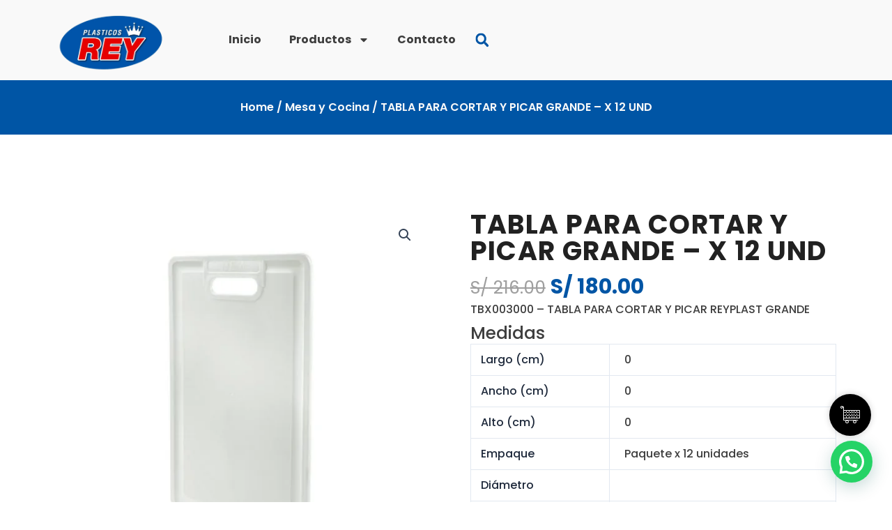

--- FILE ---
content_type: text/css; charset=UTF-8
request_url: https://plasticosrey.com/wp-content/uploads/elementor/css/post-4546.css?ver=1732029635
body_size: 1304
content:
.elementor-4546 .elementor-element.elementor-element-57de8f5{--display:flex;--flex-direction:row;--container-widget-width:calc( ( 1 - var( --container-widget-flex-grow ) ) * 100% );--container-widget-height:100%;--container-widget-flex-grow:1;--container-widget-align-self:stretch;--flex-wrap-mobile:wrap;--justify-content:space-between;--align-items:center;--gap:20px 20px;--row-gap:20px;--column-gap:20px;--padding-top:0rem;--padding-bottom:0rem;--padding-left:0rem;--padding-right:0rem;}.elementor-4546 .elementor-element.elementor-element-57de8f5:not(.elementor-motion-effects-element-type-background), .elementor-4546 .elementor-element.elementor-element-57de8f5 > .elementor-motion-effects-container > .elementor-motion-effects-layer{background-color:var( --e-global-color-88ec966 );}.elementor-4546 .elementor-element.elementor-element-0a0aaaf{--display:flex;--flex-direction:column;--container-widget-width:100%;--container-widget-height:initial;--container-widget-flex-grow:0;--container-widget-align-self:initial;--flex-wrap-mobile:wrap;}.elementor-4546 .elementor-element.elementor-element-f7a70de{width:var( --container-widget-width, 10rem );max-width:10rem;--container-widget-width:10rem;--container-widget-flex-grow:0;}.elementor-4546 .elementor-element.elementor-element-c721133{--display:flex;--flex-direction:row;--container-widget-width:initial;--container-widget-height:100%;--container-widget-flex-grow:1;--container-widget-align-self:stretch;--flex-wrap-mobile:wrap;--justify-content:flex-end;}.elementor-4546 .elementor-element.elementor-element-c721133.e-con{--flex-grow:1;--flex-shrink:0;}.elementor-4546 .elementor-element.elementor-element-da38a76{width:auto;max-width:auto;}.elementor-4546 .elementor-element.elementor-element-da38a76.elementor-element{--align-self:center;}.elementor-4546 .elementor-element.elementor-element-da38a76 .elementor-menu-toggle{margin:0 auto;background-color:var( --e-global-color-88ec966 );}.elementor-4546 .elementor-element.elementor-element-da38a76 .elementor-nav-menu .elementor-item{font-family:var( --e-global-typography-63dc42a-font-family ), Sans-serif;font-size:var( --e-global-typography-63dc42a-font-size );font-weight:var( --e-global-typography-63dc42a-font-weight );font-style:var( --e-global-typography-63dc42a-font-style );}.elementor-4546 .elementor-element.elementor-element-da38a76 .elementor-nav-menu--main .elementor-item{color:var( --e-global-color-text );fill:var( --e-global-color-text );}.elementor-4546 .elementor-element.elementor-element-da38a76 .elementor-nav-menu--main .elementor-item:hover,
					.elementor-4546 .elementor-element.elementor-element-da38a76 .elementor-nav-menu--main .elementor-item.elementor-item-active,
					.elementor-4546 .elementor-element.elementor-element-da38a76 .elementor-nav-menu--main .elementor-item.highlighted,
					.elementor-4546 .elementor-element.elementor-element-da38a76 .elementor-nav-menu--main .elementor-item:focus{color:var( --e-global-color-accent );fill:var( --e-global-color-accent );}.elementor-4546 .elementor-element.elementor-element-da38a76 .elementor-nav-menu--main .elementor-item.elementor-item-active{color:var( --e-global-color-accent );}.elementor-4546 .elementor-element.elementor-element-da38a76 .elementor-nav-menu--dropdown a:hover,
					.elementor-4546 .elementor-element.elementor-element-da38a76 .elementor-nav-menu--dropdown a:focus,
					.elementor-4546 .elementor-element.elementor-element-da38a76 .elementor-nav-menu--dropdown a.elementor-item-active,
					.elementor-4546 .elementor-element.elementor-element-da38a76 .elementor-nav-menu--dropdown a.highlighted,
					.elementor-4546 .elementor-element.elementor-element-da38a76 .elementor-menu-toggle:hover,
					.elementor-4546 .elementor-element.elementor-element-da38a76 .elementor-menu-toggle:focus{color:var( --e-global-color-88ec966 );}.elementor-4546 .elementor-element.elementor-element-da38a76 .elementor-nav-menu--dropdown a:hover,
					.elementor-4546 .elementor-element.elementor-element-da38a76 .elementor-nav-menu--dropdown a:focus,
					.elementor-4546 .elementor-element.elementor-element-da38a76 .elementor-nav-menu--dropdown a.elementor-item-active,
					.elementor-4546 .elementor-element.elementor-element-da38a76 .elementor-nav-menu--dropdown a.highlighted{background-color:var( --e-global-color-accent );}.elementor-4546 .elementor-element.elementor-element-da38a76 .elementor-nav-menu--dropdown .elementor-item, .elementor-4546 .elementor-element.elementor-element-da38a76 .elementor-nav-menu--dropdown  .elementor-sub-item{font-family:var( --e-global-typography-63dc42a-font-family ), Sans-serif;font-size:var( --e-global-typography-63dc42a-font-size );font-weight:var( --e-global-typography-63dc42a-font-weight );font-style:var( --e-global-typography-63dc42a-font-style );}.elementor-4546 .elementor-element.elementor-element-da38a76 .elementor-nav-menu--dropdown a{padding-left:15px;padding-right:15px;padding-top:15px;padding-bottom:15px;}.elementor-4546 .elementor-element.elementor-element-da38a76 .elementor-nav-menu--dropdown li:not(:last-child){border-style:solid;border-color:var( --e-global-color-text );border-bottom-width:1px;}.elementor-4546 .elementor-element.elementor-element-da38a76 div.elementor-menu-toggle{color:var( --e-global-color-accent );}.elementor-4546 .elementor-element.elementor-element-da38a76 div.elementor-menu-toggle svg{fill:var( --e-global-color-accent );}.elementor-4546 .elementor-element.elementor-element-da38a76 div.elementor-menu-toggle:hover, .elementor-4546 .elementor-element.elementor-element-da38a76 div.elementor-menu-toggle:focus{color:var( --e-global-color-88ec966 );}.elementor-4546 .elementor-element.elementor-element-da38a76 div.elementor-menu-toggle:hover svg, .elementor-4546 .elementor-element.elementor-element-da38a76 div.elementor-menu-toggle:focus svg{fill:var( --e-global-color-88ec966 );}.elementor-4546 .elementor-element.elementor-element-da38a76 .elementor-menu-toggle:hover, .elementor-4546 .elementor-element.elementor-element-da38a76 .elementor-menu-toggle:focus{background-color:var( --e-global-color-accent );}.elementor-4546 .elementor-element.elementor-element-3615263.elementor-element{--align-self:center;}.elementor-4546 .elementor-element.elementor-element-3615263 .elementor-search-form{text-align:center;}.elementor-4546 .elementor-element.elementor-element-3615263 .elementor-search-form__toggle{--e-search-form-toggle-size:35px;--e-search-form-toggle-color:var( --e-global-color-accent );--e-search-form-toggle-background-color:var( --e-global-color-0785b27 );}.elementor-4546 .elementor-element.elementor-element-3615263.elementor-search-form--skin-full_screen .elementor-search-form__container{background-color:var( --e-global-color-cecf5f4 );}.elementor-4546 .elementor-element.elementor-element-3615263 .elementor-search-form__input,
					.elementor-4546 .elementor-element.elementor-element-3615263 .elementor-search-form__icon,
					.elementor-4546 .elementor-element.elementor-element-3615263 .elementor-lightbox .dialog-lightbox-close-button,
					.elementor-4546 .elementor-element.elementor-element-3615263 .elementor-lightbox .dialog-lightbox-close-button:hover,
					.elementor-4546 .elementor-element.elementor-element-3615263.elementor-search-form--skin-full_screen input[type="search"].elementor-search-form__input{color:var( --e-global-color-accent );fill:var( --e-global-color-accent );}.elementor-4546 .elementor-element.elementor-element-3615263:not(.elementor-search-form--skin-full_screen) .elementor-search-form__container{border-color:var( --e-global-color-accent );border-width:1px 1px 1px 1px;border-radius:37px;}.elementor-4546 .elementor-element.elementor-element-3615263.elementor-search-form--skin-full_screen input[type="search"].elementor-search-form__input{border-color:var( --e-global-color-accent );border-width:1px 1px 1px 1px;border-radius:37px;}.elementor-4546 .elementor-element.elementor-element-3615263:not(.elementor-search-form--skin-full_screen) .elementor-search-form--focus .elementor-search-form__input,
					.elementor-4546 .elementor-element.elementor-element-3615263 .elementor-search-form--focus .elementor-search-form__icon,
					.elementor-4546 .elementor-element.elementor-element-3615263 .elementor-lightbox .dialog-lightbox-close-button:hover,
					.elementor-4546 .elementor-element.elementor-element-3615263.elementor-search-form--skin-full_screen input[type="search"].elementor-search-form__input:focus{color:var( --e-global-color-accent );fill:var( --e-global-color-accent );}.elementor-4546 .elementor-element.elementor-element-3615263:not(.elementor-search-form--skin-full_screen) .elementor-search-form--focus .elementor-search-form__container{border-color:var( --e-global-color-primary );}.elementor-4546 .elementor-element.elementor-element-3615263.elementor-search-form--skin-full_screen input[type="search"].elementor-search-form__input:focus{border-color:var( --e-global-color-primary );}.elementor-4546 .elementor-element.elementor-element-b07fb40{--divider-style:solid;--subtotal-divider-style:solid;--elementor-remove-from-cart-button:none;--remove-from-cart-button:block;--toggle-button-text-color:var( --e-global-color-accent );--toggle-button-icon-color:var( --e-global-color-accent );--toggle-button-border-color:var( --e-global-color-accent );--toggle-button-hover-text-color:var( --e-global-color-88ec966 );--toggle-button-icon-hover-color:var( --e-global-color-88ec966 );--toggle-button-hover-background-color:var( --e-global-color-accent );--toggle-button-hover-border-color:var( --e-global-color-accent );--toggle-button-border-radius:37px;--toggle-icon-size:25px;--items-indicator-text-color:var( --e-global-color-88ec966 );--cart-border-style:none;--product-price-color:var( --e-global-color-primary );--cart-footer-layout:1fr 1fr;--products-max-height-sidecart:calc(100vh - 240px);--products-max-height-minicart:calc(100vh - 385px);--view-cart-button-text-color:var( --e-global-color-accent );--view-cart-button-background-color:var( --e-global-color-88ec966 );--view-cart-button-hover-background-color:var( --e-global-color-accent );--checkout-button-background-color:var( --e-global-color-accent );--checkout-button-hover-background-color:var( --e-global-color-primary );}.elementor-4546 .elementor-element.elementor-element-b07fb40 .elementor-menu-cart__toggle .elementor-button{font-family:var( --e-global-typography-63dc42a-font-family ), Sans-serif;font-size:var( --e-global-typography-63dc42a-font-size );font-weight:var( --e-global-typography-63dc42a-font-weight );font-style:var( --e-global-typography-63dc42a-font-style );}.elementor-4546 .elementor-element.elementor-element-b07fb40 .elementor-menu-cart__subtotal{font-family:var( --e-global-typography-86f8f2a-font-family ), Sans-serif;font-size:var( --e-global-typography-86f8f2a-font-size );font-weight:var( --e-global-typography-86f8f2a-font-weight );}.elementor-4546 .elementor-element.elementor-element-b07fb40 .widget_shopping_cart_content{--subtotal-divider-left-width:0;--subtotal-divider-right-width:0;}.elementor-4546 .elementor-element.elementor-element-b07fb40 .elementor-menu-cart__product-name a{font-family:var( --e-global-typography-3730a21-font-family ), Sans-serif;font-size:var( --e-global-typography-3730a21-font-size );font-weight:var( --e-global-typography-3730a21-font-weight );line-height:var( --e-global-typography-3730a21-line-height );color:var( --e-global-color-accent );}.elementor-4546 .elementor-element.elementor-element-b07fb40 .elementor-menu-cart__product-price{font-family:var( --e-global-typography-63dc42a-font-family ), Sans-serif;font-size:var( --e-global-typography-63dc42a-font-size );font-weight:var( --e-global-typography-63dc42a-font-weight );font-style:var( --e-global-typography-63dc42a-font-style );}.elementor-4546 .elementor-element.elementor-element-b07fb40 .elementor-button--view-cart{border-style:solid;border-width:1px 1px 1px 1px;}.elementor-4546 .elementor-element.elementor-element-b07fb40 .elementor-menu-cart__footer-buttons a.elementor-button--view-cart{border-radius:21px 21px 21px 21px;}.elementor-4546 .elementor-element.elementor-element-b07fb40 .elementor-menu-cart__footer-buttons a.elementor-button--checkout{border-radius:21px 21px 21px 21px;}.elementor-theme-builder-content-area{height:400px;}.elementor-location-header:before, .elementor-location-footer:before{content:"";display:table;clear:both;}@media(max-width:1024px){.elementor-4546 .elementor-element.elementor-element-c721133{--align-items:center;--container-widget-width:calc( ( 1 - var( --container-widget-flex-grow ) ) * 100% );}.elementor-4546 .elementor-element.elementor-element-da38a76.elementor-element{--order:99999 /* order end hack */;}.elementor-4546 .elementor-element.elementor-element-da38a76 .elementor-nav-menu .elementor-item{font-size:var( --e-global-typography-63dc42a-font-size );}.elementor-4546 .elementor-element.elementor-element-da38a76 .elementor-nav-menu--dropdown .elementor-item, .elementor-4546 .elementor-element.elementor-element-da38a76 .elementor-nav-menu--dropdown  .elementor-sub-item{font-size:var( --e-global-typography-63dc42a-font-size );}.elementor-4546 .elementor-element.elementor-element-b07fb40.elementor-element{--order:-99999 /* order start hack */;}.elementor-4546 .elementor-element.elementor-element-b07fb40 .elementor-menu-cart__toggle .elementor-button{font-size:var( --e-global-typography-63dc42a-font-size );}.elementor-4546 .elementor-element.elementor-element-b07fb40 .elementor-menu-cart__subtotal{font-size:var( --e-global-typography-86f8f2a-font-size );}.elementor-4546 .elementor-element.elementor-element-b07fb40 .elementor-menu-cart__product-name a{font-size:var( --e-global-typography-3730a21-font-size );line-height:var( --e-global-typography-3730a21-line-height );}.elementor-4546 .elementor-element.elementor-element-b07fb40 .elementor-menu-cart__product-price{font-size:var( --e-global-typography-63dc42a-font-size );}}@media(max-width:767px){.elementor-4546 .elementor-element.elementor-element-57de8f5{--align-items:center;--container-widget-width:calc( ( 1 - var( --container-widget-flex-grow ) ) * 100% );--gap:0px 0px;--row-gap:0px;--column-gap:0px;}.elementor-4546 .elementor-element.elementor-element-0a0aaaf{--width:30%;}.elementor-4546 .elementor-element.elementor-element-f7a70de{--container-widget-width:120px;--container-widget-flex-grow:0;width:var( --container-widget-width, 120px );max-width:120px;}.elementor-4546 .elementor-element.elementor-element-f7a70de.elementor-element{--order:-99999 /* order start hack */;}.elementor-4546 .elementor-element.elementor-element-f7a70de img{width:100%;}.elementor-4546 .elementor-element.elementor-element-c721133{--width:60%;--gap:10px 10px;--row-gap:10px;--column-gap:10px;--flex-wrap:wrap;}.elementor-4546 .elementor-element.elementor-element-da38a76{width:var( --container-widget-width, 15% );max-width:15%;--container-widget-width:15%;--container-widget-flex-grow:0;}.elementor-4546 .elementor-element.elementor-element-da38a76 > .elementor-widget-container{margin:0px 0px 0px 0px;padding:0rem 0rem 0rem 0rem;}.elementor-4546 .elementor-element.elementor-element-da38a76.elementor-element{--order:99999 /* order end hack */;}.elementor-4546 .elementor-element.elementor-element-da38a76 .elementor-nav-menu .elementor-item{font-size:var( --e-global-typography-63dc42a-font-size );}.elementor-4546 .elementor-element.elementor-element-da38a76 .elementor-nav-menu--dropdown .elementor-item, .elementor-4546 .elementor-element.elementor-element-da38a76 .elementor-nav-menu--dropdown  .elementor-sub-item{font-size:var( --e-global-typography-63dc42a-font-size );}.elementor-4546 .elementor-element.elementor-element-da38a76 .elementor-nav-menu--dropdown a{padding-top:20px;padding-bottom:20px;}.elementor-4546 .elementor-element.elementor-element-da38a76 .elementor-nav-menu--main > .elementor-nav-menu > li > .elementor-nav-menu--dropdown, .elementor-4546 .elementor-element.elementor-element-da38a76 .elementor-nav-menu__container.elementor-nav-menu--dropdown{margin-top:20px !important;}.elementor-4546 .elementor-element.elementor-element-3615263{width:var( --container-widget-width, 20% );max-width:20%;--container-widget-width:20%;--container-widget-flex-grow:0;}.elementor-4546 .elementor-element.elementor-element-3615263 > .elementor-widget-container{margin:0px 0px 0px 0px;padding:0px 0px 0px 15px;}.elementor-4546 .elementor-element.elementor-element-b07fb40{width:var( --container-widget-width, 55% );max-width:55%;--container-widget-width:55%;--container-widget-flex-grow:0;--main-alignment:right;}.elementor-4546 .elementor-element.elementor-element-b07fb40 > .elementor-widget-container{margin:0px 0px 0px 0px;padding:0px 0px 0px 0px;}.elementor-4546 .elementor-element.elementor-element-b07fb40 .elementor-menu-cart__toggle .elementor-button{font-size:var( --e-global-typography-63dc42a-font-size );}.elementor-4546 .elementor-element.elementor-element-b07fb40 .elementor-menu-cart__subtotal{font-size:var( --e-global-typography-86f8f2a-font-size );}.elementor-4546 .elementor-element.elementor-element-b07fb40 .elementor-menu-cart__product-name a{font-size:var( --e-global-typography-3730a21-font-size );line-height:var( --e-global-typography-3730a21-line-height );}.elementor-4546 .elementor-element.elementor-element-b07fb40 .elementor-menu-cart__product-price{font-size:var( --e-global-typography-63dc42a-font-size );}}@media(min-width:768px){.elementor-4546 .elementor-element.elementor-element-0a0aaaf{--width:20%;}.elementor-4546 .elementor-element.elementor-element-c721133{--width:70%;}}/* Start custom CSS for woocommerce-menu-cart, class: .elementor-element-b07fb40 */.wp-block-button .wp-block-button__link, .elementor-button-wrapper .elementor-button, .elementor-button-wrapper .elementor-button:visited {
    color: #0055A5;
}/* End custom CSS */

--- FILE ---
content_type: text/css; charset=UTF-8
request_url: https://plasticosrey.com/wp-content/uploads/elementor/css/post-4665.css?ver=1732029634
body_size: 1902
content:
.elementor-4665 .elementor-element.elementor-element-d97c70a{--display:flex;--flex-direction:row;--container-widget-width:calc( ( 1 - var( --container-widget-flex-grow ) ) * 100% );--container-widget-height:100%;--container-widget-flex-grow:1;--container-widget-align-self:stretch;--flex-wrap-mobile:wrap;--justify-content:center;--align-items:center;--gap:0px 0px;--row-gap:0px;--column-gap:0px;--overlay-opacity:0.11;--margin-top:0px;--margin-bottom:0px;--margin-left:0px;--margin-right:0px;--padding-top:0px;--padding-bottom:0px;--padding-left:0px;--padding-right:0px;}.elementor-4665 .elementor-element.elementor-element-d97c70a:not(.elementor-motion-effects-element-type-background), .elementor-4665 .elementor-element.elementor-element-d97c70a > .elementor-motion-effects-container > .elementor-motion-effects-layer{background-color:var( --e-global-color-accent );}.elementor-4665 .elementor-element.elementor-element-d97c70a::before, .elementor-4665 .elementor-element.elementor-element-d97c70a > .elementor-background-video-container::before, .elementor-4665 .elementor-element.elementor-element-d97c70a > .e-con-inner > .elementor-background-video-container::before, .elementor-4665 .elementor-element.elementor-element-d97c70a > .elementor-background-slideshow::before, .elementor-4665 .elementor-element.elementor-element-d97c70a > .e-con-inner > .elementor-background-slideshow::before, .elementor-4665 .elementor-element.elementor-element-d97c70a > .elementor-motion-effects-container > .elementor-motion-effects-layer::before{background-image:url("https://www.plasticosrey.com/wp-content/uploads/2023/05/bg.png");--background-overlay:'';background-position:center center;background-size:cover;}.elementor-4665 .elementor-element.elementor-element-6e5b872{--display:flex;}.elementor-4665 .elementor-element.elementor-element-8ad70bb > .elementor-widget-container{padding:01rem 0rem 0rem 0rem;}.elementor-4665 .elementor-element.elementor-element-8ad70bb.elementor-element{--align-self:center;}.elementor-4665 .elementor-element.elementor-element-8ad70bb .woocommerce-breadcrumb{color:var( --e-global-color-88ec966 );font-family:var( --e-global-typography-86f8f2a-font-family ), Sans-serif;font-size:var( --e-global-typography-86f8f2a-font-size );font-weight:var( --e-global-typography-86f8f2a-font-weight );text-align:center;}.elementor-4665 .elementor-element.elementor-element-8ad70bb .woocommerce-breadcrumb > a{color:var( --e-global-color-88ec966 );}.elementor-4665 .elementor-element.elementor-element-37ba5c8{--display:flex;--flex-direction:row;--container-widget-width:calc( ( 1 - var( --container-widget-flex-grow ) ) * 100% );--container-widget-height:100%;--container-widget-flex-grow:1;--container-widget-align-self:stretch;--flex-wrap-mobile:wrap;--align-items:stretch;--gap:10px 10px;--row-gap:10px;--column-gap:10px;--padding-top:100px;--padding-bottom:100px;--padding-left:0px;--padding-right:0px;}.elementor-4665 .elementor-element.elementor-element-de9fac6{--display:flex;--padding-top:10px;--padding-bottom:10px;--padding-left:10px;--padding-right:20px;}.elementor-4665 .elementor-element.elementor-element-cec5724{z-index:0;}.woocommerce .elementor-4665 .elementor-element.elementor-element-cec5724 .flex-viewport:not(:last-child){margin-bottom:15px;}.woocommerce .elementor-4665 .elementor-element.elementor-element-cec5724 .flex-control-thumbs li{padding-right:calc(15px / 2);padding-left:calc(15px / 2);padding-bottom:15px;}.woocommerce .elementor-4665 .elementor-element.elementor-element-cec5724 .flex-control-thumbs{margin-right:calc(-15px / 2);margin-left:calc(-15px / 2);}.elementor-4665 .elementor-element.elementor-element-0e91723{--display:flex;--padding-top:10px;--padding-bottom:10px;--padding-left:40px;--padding-right:10px;}.elementor-4665 .elementor-element.elementor-element-b0cd4ae .elementor-heading-title{font-family:var( --e-global-typography-a587588-font-family ), Sans-serif;font-size:var( --e-global-typography-a587588-font-size );font-weight:var( --e-global-typography-a587588-font-weight );text-transform:var( --e-global-typography-a587588-text-transform );line-height:var( --e-global-typography-a587588-line-height );letter-spacing:var( --e-global-typography-a587588-letter-spacing );color:var( --e-global-color-d99e082 );}.woocommerce .elementor-4665 .elementor-element.elementor-element-7389f79 .price{color:var( --e-global-color-text );font-family:var( --e-global-typography-2bb673e-font-family ), Sans-serif;font-size:var( --e-global-typography-2bb673e-font-size );font-weight:var( --e-global-typography-2bb673e-font-weight );}.woocommerce .elementor-4665 .elementor-element.elementor-element-7389f79 .price ins{color:var( --e-global-color-accent );font-family:var( --e-global-typography-b732819-font-family ), Sans-serif;font-size:var( --e-global-typography-b732819-font-size );font-weight:var( --e-global-typography-b732819-font-weight );text-transform:var( --e-global-typography-b732819-text-transform );}.elementor-4665 .elementor-element.elementor-element-25a6a9c > .elementor-widget-container{margin:0px 0px -20px 0px;padding:0px 0px 0px 0px;}.elementor-4665 .elementor-element.elementor-element-25a6a9c.elementor-element{--align-self:flex-start;}.woocommerce .elementor-4665 .elementor-element.elementor-element-25a6a9c .woocommerce-product-details__short-description{color:var( --e-global-color-ff543a2 );font-family:var( --e-global-typography-text-font-family ), Sans-serif;font-size:var( --e-global-typography-text-font-size );font-weight:var( --e-global-typography-text-font-weight );}.elementor-4665 .elementor-element.elementor-element-aa0f433 .elementor-heading-title{font-family:var( --e-global-typography-2bb673e-font-family ), Sans-serif;font-size:var( --e-global-typography-2bb673e-font-size );font-weight:var( --e-global-typography-2bb673e-font-weight );}.elementor-4665 .elementor-element.elementor-element-d0eb08c{width:var( --container-widget-width, 100% );max-width:100%;--container-widget-width:100%;--container-widget-flex-grow:0;}.woocommerce .elementor-4665 .elementor-element.elementor-element-d0eb08c .woocommerce-tabs ul.wc-tabs li a{color:var( --e-global-color-ff543a2 );font-family:var( --e-global-typography-text-font-family ), Sans-serif;font-size:var( --e-global-typography-text-font-size );font-weight:var( --e-global-typography-text-font-weight );}.woocommerce .elementor-4665 .elementor-element.elementor-element-d0eb08c .woocommerce-tabs ul.wc-tabs li{background-color:var( --e-global-color-astglobalcolor5 );border-color:#EAEAEA;}.woocommerce .elementor-4665 .elementor-element.elementor-element-d0eb08c .woocommerce-tabs .woocommerce-Tabs-panel{border-color:#02010100;font-family:var( --e-global-typography-text-font-family ), Sans-serif;font-size:var( --e-global-typography-text-font-size );font-weight:var( --e-global-typography-text-font-weight );}.woocommerce .elementor-4665 .elementor-element.elementor-element-d0eb08c .woocommerce-tabs ul.wc-tabs li.active a{color:var( --e-global-color-d99e082 );}.woocommerce .elementor-4665 .elementor-element.elementor-element-d0eb08c .woocommerce-tabs .woocommerce-Tabs-panel, .woocommerce .elementor-4665 .elementor-element.elementor-element-d0eb08c .woocommerce-tabs ul.wc-tabs li.active{background-color:var( --e-global-color-88ec966 );}.woocommerce .elementor-4665 .elementor-element.elementor-element-d0eb08c .woocommerce-tabs ul.wc-tabs li.active{border-bottom-color:var( --e-global-color-88ec966 );border-color:#02010100 #02010100 var( --e-global-color-88ec966 ) #02010100;}.woocommerce .elementor-4665 .elementor-element.elementor-element-d0eb08c .woocommerce-tabs ul.wc-tabs li:not(.active){border-bottom-color:#02010100;}.woocommerce .elementor-4665 .elementor-element.elementor-element-d0eb08c .woocommerce-Tabs-panel{color:var( --e-global-color-ff543a2 );}.woocommerce .elementor-4665 .elementor-element.elementor-element-d0eb08c .woocommerce-Tabs-panel h2{color:var( --e-global-color-primary );}.woocommerce .elementor-4665 .elementor-element.elementor-element-d0eb08c .woocommerce-tabs .woocommerce-Tabs-panel h2{font-family:var( --e-global-typography-3730a21-font-family ), Sans-serif;font-size:var( --e-global-typography-3730a21-font-size );font-weight:var( --e-global-typography-3730a21-font-weight );line-height:var( --e-global-typography-3730a21-line-height );}.elementor-4665 .elementor-element.elementor-element-63ce290 > .elementor-widget-container{margin:0px 0px 20px 0px;}.elementor-4665 .elementor-element.elementor-element-63ce290:not(.elementor-woo-meta--view-inline) .product_meta .detail-container:not(:last-child){padding-bottom:calc(10px/2);}.elementor-4665 .elementor-element.elementor-element-63ce290:not(.elementor-woo-meta--view-inline) .product_meta .detail-container:not(:first-child){margin-top:calc(10px/2);}.elementor-4665 .elementor-element.elementor-element-63ce290.elementor-woo-meta--view-inline .product_meta .detail-container{margin-right:calc(10px/2);margin-left:calc(10px/2);}.elementor-4665 .elementor-element.elementor-element-63ce290.elementor-woo-meta--view-inline .product_meta{margin-right:calc(-10px/2);margin-left:calc(-10px/2);}body:not(.rtl) .elementor-4665 .elementor-element.elementor-element-63ce290.elementor-woo-meta--view-inline .detail-container:after{right:calc( (-10px/2) + (-1px/2) );}body:not.rtl .elementor-4665 .elementor-element.elementor-element-63ce290.elementor-woo-meta--view-inline .detail-container:after{left:calc( (-10px/2) - (1px/2) );}.elementor-4665 .elementor-element.elementor-element-63ce290 .product_meta .detail-container:not(:last-child):after{content:"";border-color:#ddd;}.elementor-4665 .elementor-element.elementor-element-63ce290:not(.elementor-woo-meta--view-inline) .product_meta .detail-container:not(:last-child):after{border-top-style:solid;border-top-width:1px;margin-bottom:calc(-1px/2);}.elementor-4665 .elementor-element.elementor-element-63ce290.elementor-woo-meta--view-inline .product_meta .detail-container:not(:last-child):after{border-left-style:solid;border-left-width:1px;}.elementor-4665 .elementor-element.elementor-element-63ce290{font-family:var( --e-global-typography-3730a21-font-family ), Sans-serif;font-size:var( --e-global-typography-3730a21-font-size );font-weight:var( --e-global-typography-3730a21-font-weight );line-height:var( --e-global-typography-3730a21-line-height );color:var( --e-global-color-d99e082 );}.elementor-4665 .elementor-element.elementor-element-63ce290 a{font-family:var( --e-global-typography-3730a21-font-family ), Sans-serif;font-size:var( --e-global-typography-3730a21-font-size );font-weight:var( --e-global-typography-3730a21-font-weight );line-height:var( --e-global-typography-3730a21-line-height );color:var( --e-global-color-accent );}.elementor-4665 .elementor-element.elementor-element-366ea6d > .elementor-widget-container{margin:0px 0px 10px 0px;}.elementor-4665 .elementor-element.elementor-element-366ea6d .cart button, .elementor-4665 .elementor-element.elementor-element-366ea6d .cart .button{font-family:"Lato", Sans-serif;font-size:14px;font-weight:500;text-transform:uppercase;letter-spacing:1.4px;border-style:solid;border-width:1px 1px 1px 1px;border-radius:50px 50px 50px 50px;padding:20px 28px 20px 28px;color:#FFFFFF;background-color:var( --e-global-color-accent );border-color:#29292900;transition:all 0.2s;}.elementor-4665 .elementor-element.elementor-element-366ea6d .cart button:hover, .elementor-4665 .elementor-element.elementor-element-366ea6d .cart .button:hover{color:var( --e-global-color-accent );background-color:#FFFFFF00;border-color:var( --e-global-color-accent );}.elementor-4665 .elementor-element.elementor-element-366ea6d .added_to_cart{font-family:var( --e-global-typography-b732819-font-family ), Sans-serif;font-size:var( --e-global-typography-b732819-font-size );font-weight:var( --e-global-typography-b732819-font-weight );text-transform:var( --e-global-typography-b732819-text-transform );}.elementor-4665 .elementor-element.elementor-element-366ea6d{--button-spacing:10px;}.elementor-4665 .elementor-element.elementor-element-366ea6d .quantity .qty{font-family:var( --e-global-typography-86f8f2a-font-family ), Sans-serif;font-size:var( --e-global-typography-86f8f2a-font-size );font-weight:var( --e-global-typography-86f8f2a-font-weight );border-style:solid;border-width:1px 1px 1px 1px;padding:15px 10px 15px 10px;color:var( --e-global-color-accent );border-color:var( --e-global-color-accent );transition:all 0.2s;}.elementor-4665 .elementor-element.elementor-element-fe244c9{--display:flex;--flex-direction:row;--container-widget-width:calc( ( 1 - var( --container-widget-flex-grow ) ) * 100% );--container-widget-height:100%;--container-widget-flex-grow:1;--container-widget-align-self:stretch;--flex-wrap-mobile:wrap;--align-items:stretch;--gap:10px 10px;--row-gap:10px;--column-gap:10px;--padding-top:0px;--padding-bottom:120px;--padding-left:0px;--padding-right:0px;}.elementor-4665 .elementor-element.elementor-element-8ac6bd0{--display:flex;--padding-top:0px;--padding-bottom:0px;--padding-left:0px;--padding-right:0px;}.elementor-4665 .elementor-element.elementor-element-18e08cd.elementor-wc-products ul.products li.product{text-align:center;--button-align-display:flex;--button-align-direction:column;--button-align-justify:space-between;border-style:solid;border-width:1px 1px 1px 1px;padding:011px 011px 011px 011px;border-color:var( --e-global-color-8b6cd10 );}.elementor-4665 .elementor-element.elementor-element-18e08cd{z-index:0;}.elementor-4665 .elementor-element.elementor-element-18e08cd.elementor-wc-products  ul.products{grid-column-gap:16px;grid-row-gap:16px;}.elementor-4665 .elementor-element.elementor-element-18e08cd.elementor-wc-products .attachment-woocommerce_thumbnail{border-style:none;border-radius:0px 0px 0px 0px;margin-bottom:21px;}.elementor-4665 .elementor-element.elementor-element-18e08cd.elementor-wc-products ul.products li.product .woocommerce-loop-product__title{color:var( --e-global-color-primary );}.elementor-4665 .elementor-element.elementor-element-18e08cd.elementor-wc-products ul.products li.product .woocommerce-loop-category__title{color:var( --e-global-color-primary );}.elementor-4665 .elementor-element.elementor-element-18e08cd.elementor-wc-products ul.products li.product .woocommerce-loop-product__title, .elementor-4665 .elementor-element.elementor-element-18e08cd.elementor-wc-products ul.products li.product .woocommerce-loop-category__title{font-family:var( --e-global-typography-3730a21-font-family ), Sans-serif;font-size:var( --e-global-typography-3730a21-font-size );font-weight:var( --e-global-typography-3730a21-font-weight );line-height:var( --e-global-typography-3730a21-line-height );}.woocommerce .elementor-4665 .elementor-element.elementor-element-18e08cd.elementor-wc-products .products > h2{color:var( --e-global-color-d99e082 );font-family:var( --e-global-typography-2bf51d6-font-family ), Sans-serif;font-size:var( --e-global-typography-2bf51d6-font-size );font-weight:var( --e-global-typography-2bf51d6-font-weight );line-height:var( --e-global-typography-2bf51d6-line-height );letter-spacing:var( --e-global-typography-2bf51d6-letter-spacing );text-align:center;margin-bottom:40px;}.elementor-4665 .elementor-element.elementor-element-18e08cd.elementor-wc-products ul.products li.product .star-rating{color:var( --e-global-color-accent );font-size:0em;}.elementor-4665 .elementor-element.elementor-element-18e08cd.elementor-wc-products ul.products li.product .star-rating::before{color:#CECECE;}.elementor-4665 .elementor-element.elementor-element-18e08cd.elementor-wc-products ul.products li.product .price{color:var( --e-global-color-accent );font-family:var( --e-global-typography-86f8f2a-font-family ), Sans-serif;font-size:var( --e-global-typography-86f8f2a-font-size );font-weight:var( --e-global-typography-86f8f2a-font-weight );}.elementor-4665 .elementor-element.elementor-element-18e08cd.elementor-wc-products ul.products li.product .price ins{color:var( --e-global-color-accent );}.elementor-4665 .elementor-element.elementor-element-18e08cd.elementor-wc-products ul.products li.product .price ins .amount{color:var( --e-global-color-accent );}.elementor-4665 .elementor-element.elementor-element-18e08cd.elementor-wc-products ul.products li.product .price del{color:var( --e-global-color-ff543a2 );}.elementor-4665 .elementor-element.elementor-element-18e08cd.elementor-wc-products ul.products li.product .price del .amount{color:var( --e-global-color-ff543a2 );}.elementor-4665 .elementor-element.elementor-element-18e08cd.elementor-wc-products ul.products li.product .price del {font-family:var( --e-global-typography-86f8f2a-font-family ), Sans-serif;font-size:var( --e-global-typography-86f8f2a-font-size );font-weight:var( --e-global-typography-86f8f2a-font-weight );}.elementor-4665 .elementor-element.elementor-element-18e08cd.elementor-wc-products ul.products li.product .button{color:var( --e-global-color-accent );background-color:#0035B900;border-color:var( --e-global-color-accent );font-family:var( --e-global-typography-b8ab981-font-family ), Sans-serif;font-size:var( --e-global-typography-b8ab981-font-size );font-weight:var( --e-global-typography-b8ab981-font-weight );text-transform:var( --e-global-typography-b8ab981-text-transform );line-height:var( --e-global-typography-b8ab981-line-height );letter-spacing:var( --e-global-typography-b8ab981-letter-spacing );border-style:solid;border-width:1px 1px 1px 1px;border-radius:21px 21px 21px 21px;padding:14px 14px 14px 14px;margin-top:1rem;}.elementor-4665 .elementor-element.elementor-element-18e08cd.elementor-wc-products ul.products li.product .button:hover{color:var( --e-global-color-88ec966 );background-color:var( --e-global-color-accent );border-color:var( --e-global-color-accent );}.elementor-4665 .elementor-element.elementor-element-18e08cd.elementor-wc-products .added_to_cart{color:var( --e-global-color-accent );font-family:var( --e-global-typography-b8ab981-font-family ), Sans-serif;font-size:var( --e-global-typography-b8ab981-font-size );font-weight:var( --e-global-typography-b8ab981-font-weight );text-transform:var( --e-global-typography-b8ab981-text-transform );line-height:var( --e-global-typography-b8ab981-line-height );letter-spacing:var( --e-global-typography-b8ab981-letter-spacing );}@media(max-width:1024px) and (min-width:768px){.elementor-4665 .elementor-element.elementor-element-de9fac6{--width:100%;}.elementor-4665 .elementor-element.elementor-element-0e91723{--width:100%;}}@media(max-width:1024px){.elementor-4665 .elementor-element.elementor-element-6e5b872{--margin-top:0px;--margin-bottom:0px;--margin-left:0px;--margin-right:0px;--padding-top:0px;--padding-bottom:0px;--padding-left:10px;--padding-right:10px;}.elementor-4665 .elementor-element.elementor-element-8ad70bb .woocommerce-breadcrumb{font-size:var( --e-global-typography-86f8f2a-font-size );}.elementor-4665 .elementor-element.elementor-element-37ba5c8{--padding-top:60px;--padding-bottom:60px;--padding-left:10px;--padding-right:10px;}.elementor-4665 .elementor-element.elementor-element-de9fac6{--margin-top:0px;--margin-bottom:0px;--margin-left:0px;--margin-right:0px;--padding-top:0px;--padding-bottom:0px;--padding-left:0px;--padding-right:0px;}.elementor-4665 .elementor-element.elementor-element-0e91723{--margin-top:0px;--margin-bottom:0px;--margin-left:0px;--margin-right:0px;--padding-top:0px;--padding-bottom:0px;--padding-left:0px;--padding-right:0px;}.elementor-4665 .elementor-element.elementor-element-b0cd4ae .elementor-heading-title{font-size:var( --e-global-typography-a587588-font-size );line-height:var( --e-global-typography-a587588-line-height );letter-spacing:var( --e-global-typography-a587588-letter-spacing );}.woocommerce .elementor-4665 .elementor-element.elementor-element-7389f79 .price{font-size:var( --e-global-typography-2bb673e-font-size );}.woocommerce .elementor-4665 .elementor-element.elementor-element-7389f79 .price ins{font-size:var( --e-global-typography-b732819-font-size );}.woocommerce .elementor-4665 .elementor-element.elementor-element-25a6a9c .woocommerce-product-details__short-description{font-size:var( --e-global-typography-text-font-size );}.elementor-4665 .elementor-element.elementor-element-aa0f433 .elementor-heading-title{font-size:var( --e-global-typography-2bb673e-font-size );}.woocommerce .elementor-4665 .elementor-element.elementor-element-d0eb08c .woocommerce-tabs ul.wc-tabs li a{font-size:var( --e-global-typography-text-font-size );}.woocommerce .elementor-4665 .elementor-element.elementor-element-d0eb08c .woocommerce-tabs .woocommerce-Tabs-panel{font-size:var( --e-global-typography-text-font-size );}.woocommerce .elementor-4665 .elementor-element.elementor-element-d0eb08c .woocommerce-tabs .woocommerce-Tabs-panel h2{font-size:var( --e-global-typography-3730a21-font-size );line-height:var( --e-global-typography-3730a21-line-height );}.elementor-4665 .elementor-element.elementor-element-63ce290{font-size:var( --e-global-typography-3730a21-font-size );line-height:var( --e-global-typography-3730a21-line-height );}.elementor-4665 .elementor-element.elementor-element-63ce290 a{font-size:var( --e-global-typography-3730a21-font-size );line-height:var( --e-global-typography-3730a21-line-height );}.elementor-4665 .elementor-element.elementor-element-366ea6d .cart button, .elementor-4665 .elementor-element.elementor-element-366ea6d .cart .button{font-size:12px;}.elementor-4665 .elementor-element.elementor-element-366ea6d .added_to_cart{font-size:var( --e-global-typography-b732819-font-size );}.elementor-4665 .elementor-element.elementor-element-366ea6d .quantity .qty{font-size:var( --e-global-typography-86f8f2a-font-size );}.elementor-4665 .elementor-element.elementor-element-fe244c9{--padding-top:80px;--padding-bottom:80px;--padding-left:10px;--padding-right:10px;}.elementor-4665 .elementor-element.elementor-element-18e08cd.elementor-wc-products  ul.products{grid-column-gap:20px;grid-row-gap:40px;}.elementor-4665 .elementor-element.elementor-element-18e08cd.elementor-wc-products ul.products li.product .woocommerce-loop-product__title, .elementor-4665 .elementor-element.elementor-element-18e08cd.elementor-wc-products ul.products li.product .woocommerce-loop-category__title{font-size:var( --e-global-typography-3730a21-font-size );line-height:var( --e-global-typography-3730a21-line-height );}.woocommerce .elementor-4665 .elementor-element.elementor-element-18e08cd.elementor-wc-products .products > h2{font-size:var( --e-global-typography-2bf51d6-font-size );line-height:var( --e-global-typography-2bf51d6-line-height );letter-spacing:var( --e-global-typography-2bf51d6-letter-spacing );}.elementor-4665 .elementor-element.elementor-element-18e08cd.elementor-wc-products ul.products li.product .price{font-size:var( --e-global-typography-86f8f2a-font-size );}.elementor-4665 .elementor-element.elementor-element-18e08cd.elementor-wc-products ul.products li.product .price del {font-size:var( --e-global-typography-86f8f2a-font-size );}.elementor-4665 .elementor-element.elementor-element-18e08cd.elementor-wc-products ul.products li.product .button{font-size:var( --e-global-typography-b8ab981-font-size );line-height:var( --e-global-typography-b8ab981-line-height );letter-spacing:var( --e-global-typography-b8ab981-letter-spacing );}.elementor-4665 .elementor-element.elementor-element-18e08cd.elementor-wc-products .added_to_cart{font-size:var( --e-global-typography-b8ab981-font-size );line-height:var( --e-global-typography-b8ab981-line-height );letter-spacing:var( --e-global-typography-b8ab981-letter-spacing );}}@media(max-width:767px){.elementor-4665 .elementor-element.elementor-element-6e5b872{--width:100%;}.elementor-4665 .elementor-element.elementor-element-8ad70bb .woocommerce-breadcrumb{font-size:var( --e-global-typography-86f8f2a-font-size );}.elementor-4665 .elementor-element.elementor-element-37ba5c8{--padding-top:40px;--padding-bottom:40px;--padding-left:10px;--padding-right:10px;}.elementor-4665 .elementor-element.elementor-element-de9fac6{--padding-top:10px;--padding-bottom:10px;--padding-left:10px;--padding-right:10px;}.elementor-4665 .elementor-element.elementor-element-0e91723{--margin-top:0px;--margin-bottom:0px;--margin-left:0px;--margin-right:0px;--padding-top:40px;--padding-bottom:0px;--padding-left:0px;--padding-right:0px;}.elementor-4665 .elementor-element.elementor-element-b0cd4ae .elementor-heading-title{font-size:var( --e-global-typography-a587588-font-size );line-height:var( --e-global-typography-a587588-line-height );letter-spacing:var( --e-global-typography-a587588-letter-spacing );}.woocommerce .elementor-4665 .elementor-element.elementor-element-7389f79 .price{font-size:var( --e-global-typography-2bb673e-font-size );}.woocommerce .elementor-4665 .elementor-element.elementor-element-7389f79 .price ins{font-size:var( --e-global-typography-b732819-font-size );}.woocommerce .elementor-4665 .elementor-element.elementor-element-25a6a9c .woocommerce-product-details__short-description{font-size:var( --e-global-typography-text-font-size );}.elementor-4665 .elementor-element.elementor-element-aa0f433 .elementor-heading-title{font-size:var( --e-global-typography-2bb673e-font-size );}.elementor-4665 .elementor-element.elementor-element-d0eb08c{width:100%;max-width:100%;}.woocommerce .elementor-4665 .elementor-element.elementor-element-d0eb08c .woocommerce-tabs ul.wc-tabs li a{font-size:var( --e-global-typography-text-font-size );}.woocommerce .elementor-4665 .elementor-element.elementor-element-d0eb08c .woocommerce-tabs .woocommerce-Tabs-panel{font-size:var( --e-global-typography-text-font-size );}.woocommerce .elementor-4665 .elementor-element.elementor-element-d0eb08c .woocommerce-tabs .woocommerce-Tabs-panel h2{font-size:var( --e-global-typography-3730a21-font-size );line-height:var( --e-global-typography-3730a21-line-height );}.elementor-4665 .elementor-element.elementor-element-63ce290{font-size:var( --e-global-typography-3730a21-font-size );line-height:var( --e-global-typography-3730a21-line-height );}.elementor-4665 .elementor-element.elementor-element-63ce290 a{font-size:var( --e-global-typography-3730a21-font-size );line-height:var( --e-global-typography-3730a21-line-height );}.elementor-4665 .elementor-element.elementor-element-366ea6d .added_to_cart{font-size:var( --e-global-typography-b732819-font-size );}.elementor-4665 .elementor-element.elementor-element-366ea6d .quantity .qty{font-size:var( --e-global-typography-86f8f2a-font-size );}.elementor-4665 .elementor-element.elementor-element-8ac6bd0{--padding-top:20px;--padding-bottom:40px;--padding-left:0px;--padding-right:0px;}.elementor-4665 .elementor-element.elementor-element-18e08cd.elementor-wc-products  ul.products{grid-column-gap:20px;grid-row-gap:40px;}.elementor-4665 .elementor-element.elementor-element-18e08cd.elementor-wc-products ul.products li.product .woocommerce-loop-product__title, .elementor-4665 .elementor-element.elementor-element-18e08cd.elementor-wc-products ul.products li.product .woocommerce-loop-category__title{font-size:var( --e-global-typography-3730a21-font-size );line-height:var( --e-global-typography-3730a21-line-height );}.woocommerce .elementor-4665 .elementor-element.elementor-element-18e08cd.elementor-wc-products .products > h2{font-size:var( --e-global-typography-2bf51d6-font-size );line-height:var( --e-global-typography-2bf51d6-line-height );letter-spacing:var( --e-global-typography-2bf51d6-letter-spacing );margin-bottom:20px;}.elementor-4665 .elementor-element.elementor-element-18e08cd.elementor-wc-products ul.products li.product .price{font-size:var( --e-global-typography-86f8f2a-font-size );}.elementor-4665 .elementor-element.elementor-element-18e08cd.elementor-wc-products ul.products li.product .price del {font-size:var( --e-global-typography-86f8f2a-font-size );}.elementor-4665 .elementor-element.elementor-element-18e08cd.elementor-wc-products ul.products li.product .button{font-size:var( --e-global-typography-b8ab981-font-size );line-height:var( --e-global-typography-b8ab981-line-height );letter-spacing:var( --e-global-typography-b8ab981-letter-spacing );}.elementor-4665 .elementor-element.elementor-element-18e08cd.elementor-wc-products .added_to_cart{font-size:var( --e-global-typography-b8ab981-font-size );line-height:var( --e-global-typography-b8ab981-line-height );letter-spacing:var( --e-global-typography-b8ab981-letter-spacing );}}/* Start custom CSS for woocommerce-product-data-tabs, class: .elementor-element-d0eb08c */.woocommerce div.product.elementor ul.tabs{display: none;}

.woocommerce table.shop_attributes th {
    width: 200px;}
    
.woocommerce .elementor-4665 .elementor-element.elementor-element-d0eb08c .woocommerce-tabs .woocommerce-Tabs-panel, .woocommerce .elementor-4665 .elementor-element.elementor-element-d0eb08c .woocommerce-tabs ul.wc-tabs li.active{background-color: #fff !important;}


    
    
.woocommerce div.product .woocommerce-tabs {
    padding-top: 0;
    margin-bottom: 0;}    
    
    
    .woocommerce div.product.elementor .woocommerce-tabs .panel {
    padding: 0px !important;}
    
    
.woocommerce .elementor-4665 .elementor-element.elementor-element-d0eb08c .woocommerce-tabs .woocommerce-Tabs-panel h2{display: none;}/* End custom CSS */
/* Start custom CSS for woocommerce-product-related, class: .elementor-element-18e08cd */.woocommerce-page ul.products li.product .ast-woo-product-category{
    color: #0055a5;
    font-weight: 700;
}/* End custom CSS */

--- FILE ---
content_type: application/x-javascript; charset=UTF-8
request_url: https://plasticosrey.com/wp-content/plugins/caddy/public/js/caddy-public.js?ver=2.0.2
body_size: 3361
content:
(function( $ ) {
	'use strict';

	var ccWindow = $( '.cc-window' );

	jQuery( document ).ready( function( $ ) {

		// Get refreshed fragments onLoad
		setTimeout( function() {
			cc_cart_screen();
		}, 200 );

		// Tab usability
		$( '.cc-nav ul li a' ).mousedown( function() {
			$( this ).addClass( 'using-mouse' );
		} );

		$( 'body' ).keydown( function() {
			$( '.cc-nav ul li a' ).removeClass( 'using-mouse' );
		} );

		// cc-window tabbing
		var tabs = new Tabby( '[data-tabs]' );

		// Clicking outside of mini cart
		$( document ).mouseup( function( e ) {
			var container = $( '.cc-window.visible, .cc-compass, #toast-container' );

			// if the target of the click isn't the container nor a descendant of the container
			if ( !container.is( e.target ) && container.has( e.target ).length === 0 ) {
				if ( ccWindow.hasClass( 'visible' ) ) {

					$( '.cc-compass' ).toggleClass( 'cc-compass-open' );
					$( 'body' ).toggleClass( 'cc-window-open' );

					$( '.cc-overlay' ).hide();
					ccWindow.animate( { 'right': '-1000px' }, 'slow' ).removeClass( 'visible' );

					// Remove previous cc-notice-rec (if any)
					if ( $( '#toast-container' ).length > 0 ) {
						$( '#toast-container' ).animate( { 'right': '25px' }, 'fast' ).toggleClass( 'cc-toast-open' );
					}

				}
			}
		} );

		// toggle .cc-window with .cc-compass
		$( document ).on( 'click', '.cc-compass', function() {

			$( this ).toggleClass( 'cc-compass-open' );
			$( 'body' ).toggleClass( 'cc-window-open' );

			// Show or hide cc-window
			if ( ccWindow.hasClass( 'visible' ) ) {
				$( '.cc-overlay' ).hide();
				ccWindow.animate( { 'right': '-1000px' }, 'slow' ).removeClass( 'visible' );
			} else {
				$( '.cc-overlay' ).show();

				// Activate tabby cart tab
				tabs.toggle( '#cc-cart' );

				ccWindow.animate( { 'right': '0' }, 'slow' ).addClass( 'visible' );
			}
		} );

		// .cc-window close button
		$( document ).on( 'click', '.ccicon-x', function() {
			$( '.cc-overlay' ).hide();
			// Show or hide cc-window
			ccWindow.animate( { 'right': '-1000px' }, 'slow' ).removeClass( 'visible' );
			$( '.cc-compass' ).toggleClass( 'cc-compass-open' );
			$( 'body' ).toggleClass( 'cc-window-open' );
		} );

		// Remove cart item
		$( document ).on( 'click', '.cc-cart-product-list .cc-cart-product a.remove_from_cart_button', function() {
			var button = $( this );
			remove_item_from_cart( button );
		} );

		// Remove from save for later
		$( document ).on( 'click', 'a.remove_from_sfl_button', function() {
			var button = $( this );
			remove_item_from_save_for_later( button );
		} );

		$( 'body' ).on( 'added_to_cart', function( e, fragments, cart_hash, this_button ) {
			var cpDeskNotice = $( '.cc-compass-desk-notice' ).val(),
				cpMobNotice = $( '.cc-compass-mobile-notice' ).val();

			// Trigger cc-compass click event
			if ( cc_ajax_script.is_mobile && !ccWindow.hasClass( 'visible' ) && 'mob_disable_notices' === cpMobNotice ) {
				setTimeout( function() {
					$( '.cc-compass' ).trigger( 'click' );
				}, 20 );
			} else if ( !cc_ajax_script.is_mobile && !ccWindow.hasClass( 'visible' )
				&& ('desk_disable_notices' === cpDeskNotice || 'desk_notices_caddy_window' === cpDeskNotice || '' === cpDeskNotice) ) {
				setTimeout( function() {
					$( '.cc-compass' ).trigger( 'click' );
				}, 20 );
			}
		} );

		/* CUSTOM ADD-TO-CART FUNCTIONALITY */
		$( document ).on( 'click', '.single_add_to_cart_button', function( e ) {

			e.preventDefault();

			//If the button is disabled don't allow this to fire.
			if ( $( this ).hasClass( 'disabled' ) ) {
				return;
			}

			//If the product is not simple on the shop page.
			if ( $( this ).hasClass( 'product_type_variable' ) || $( this ).hasClass( 'product_type_bundle' ) ||
				$( this ).hasClass( 'product_type_external' ) ) {
				window.location = $( this ).attr( 'href' );
				return;
			}

			var $button = $( this ),
				$form = $button.closest( 'form.cart' ),
				productData = $form.serializeArray(),
				hasProductId = false;

			$.each( productData, function( key, form_item ) {
				if ( form_item.name === 'productID' || form_item.name === 'add-to-cart' ) {
					if ( form_item.value ) {
						hasProductId = true;
						return false;
					}
				}
			} );

			//If no product id found , look for the form action URL
			if ( !hasProductId ) {
				var productID = $( this ).data( 'product_id' );
			}

			// if button as name add-to-cart get it and add to form
			if ( $button.attr( 'name' ) && $button.attr( 'name' ) == 'add-to-cart' && $button.attr( 'value' ) ) {
				var productID = $button.attr( 'value' );
			}

			if ( productID ) {
				productData.push( { name: 'add-to-cart', value: productID } );
			}

			productData.push( { name: 'action', value: 'cc_add_to_cart' } );

			$( document.body ).trigger( 'adding_to_cart', [$button, productData] );

			$.ajax( {
				type: 'post',
				url: cc_ajax_script.wc_ajax_url.toString().replace( '%%endpoint%%', 'cc_add_to_cart' ),
				data: $.param( productData ),
				beforeSend: function( response ) {
					$( '#cc-cart' ).css( 'opacity', '0.3' );
					// Replace compass icon with loader icon
					$( '.cc-compass' ).find( '.licon' ).hide();
					$( '.cc-compass' ).find( '.cc-loader' ).show();
					if ( $( 'form.cart' ).length > 0 ) {
						$button.removeClass( 'added' ).addClass( 'loading' );
					}
				},
				success: function( response ) {
					if ( response.error && response.product_url ) {
						window.location.reload();
					} else {
						// Trigger event so themes can refresh other areas.
						if ( !$button.hasClass( 'add_to_cart_button' ) ) {
							cc_cart_screen();
							$( document.body ).trigger( 'added_to_cart', [response.fragments, response.cart_hash, $button] );
						}
					}
				},
				complete: function( response ) {
					// Replace loader icon with compass close icon
					$( '.cc-compass' ).find( '.cc-loader' ).hide();
					$( '.cc-compass' ).find( '.licon' ).show();
					if ( $( 'form.cart' ).length > 0 ) {
						$button.addClass( 'added' ).removeClass( 'loading' );
					}
					$( '#cc-cart' ).css( 'opacity', '1' );
				}
			} );

			return false;
		} );

		// Product added view cart button
		$( document ).on( 'click', '.cc-pl-info .cc-pl-actions .cc-view-cart', function() {
			// Activate tabby cart tab
			tabs.toggle( '#cc-cart' );
		} );

		// Item quantity update
		$( document ).on( 'click', '.cc_item_quantity_update', function() {
			var $this = $(this);
			var quantityInput = $this.siblings('.cc_item_quantity');
			var currentQuantity = parseInt(quantityInput.val(), 10);
			
			// Check if minus button is clicked and quantity is 1
			if ($this.hasClass('cc_item_quantity_minus') && currentQuantity === 1) {
				// Find the remove button related to this product and trigger its click event
				var removeButton = $this.closest('.cc-cart-product').find('a.remove_from_cart_button');
				removeButton.trigger('click');
			} else {
				// Regular quantity update process
				cc_quantity_update_buttons($this);
			}
		} );

		// Save for later button click from the Caddy cart screen
		$( document ).on( 'click', '.save_for_later_btn', function() {
			cc_save_for_later( $( this ) );
		} );

		// Move to cart button clicked
		$( document ).on( 'click', '.cc_cart_from_sfl', function() {
			cc_move_to_cart( $( this ) );
		} );

		// Move to cart button
		$( document ).on( 'click', '.cc_back_to_cart', function() {
			cc_back_to_cart();
		} );

		// View cart button clicked
		$( document ).on( 'click', '.added_to_cart.wc-forward, .woocommerce-error .button.wc-forward', function( e ) {
			e.preventDefault();
			cc_cart_item_list();
		} );

		// Saved items list button clicked
		$( document ).on( 'click', '.cc_saved_items_list', function() {
			cc_saved_item_list();
		} );

		// Cart items list button clicked
		$( document ).on( 'click', '.cc_cart_items_list', function() {
			cc_cart_item_list();
		} );

		// Clicks on a view saved items
		$( document ).on( 'click', '.cc-view-saved-items', function() {

			// Activate tabby saves tab
			var tabs = new Tabby( '[data-tabs]' );
			tabs.toggle( '#cc-saves' );

		} );

		if ( $( '.variations_form' ).length > 0 ) {

			$( '.cc_add_product_to_sfl' ).addClass( 'disabled' );
			$( this ).each( function() {

				// when variation is found, do something
				$( this ).on( 'found_variation', function( event, variation ) {
					$( '.cc_add_product_to_sfl' ).removeClass( 'disabled' );
				} );

				$( this ).on( 'reset_data', function() {
					$( '.cc_add_product_to_sfl' ).addClass( 'disabled' );
				} );

			} );

		}

		$( document ).on( 'submit', '#apply_coupon_form', function( e ) {
			e.preventDefault();
			cc_coupon_code_applied_from_cart_screen();
		} );

		$( document ).on( 'click', '.cc-applied-coupon .cc-remove-coupon', function() {
			cc_coupon_code_removed_from_cart_screen( $( this ) );
		} );

		$( document ).on( 'click', '.cc-nav ul li a', function() {
			var current_tab = $( this ).attr( 'data-id' );
			if ( 'cc-cart' === current_tab ) {
				$( '.cc-pl-upsells-slider' ).resize();
			}
		} );
	} ); // end ready

	$( window ).on( 'load', function() {
		$( '.cc-compass .cc-compass-count' ).show();
	} );

	/* Load cart screen */
	function cc_cart_screen( productAdded = '' ) {
		$.ajax( {
			type: 'post',
			url: cc_ajax_script.wc_ajax_url.toString().replace( '%%endpoint%%', 'get_refreshed_fragments' ),
			beforeSend: function( response ) {
				$( '#cc-cart' ).css( 'opacity', '0.3' );
			},
			complete: function( response ) {
				$( '#cc-cart' ).css( 'opacity', '1' );
			},
			success: function( response ) {
				var fragments = response.fragments;
				// Replace fragments
				if ( fragments ) {
					$.each( fragments, function( key, value ) {
						$( key ).replaceWith( value );
					} );
				}

				// Activate tabby cart tab
				var tabs = new Tabby( '[data-tabs]' );
				tabs.toggle( '#cc-cart' );

				if ( 'yes' == productAdded ) {
					$( '.cc-window-wrapper' ).hide();
				}

				if ( 'move_to_cart' === productAdded ) {
					$( '.cc_cart_from_sfl' ).removeClass( 'cc_hide_btn' );
					$( '.cc_cart_from_sfl' ).parent().find( '.cc-loader' ).hide();
					$( '.cc-coupon .woocommerce-notices-wrapper' ).remove();
					$( '.cc-cart' ).removeAttr( 'hidden' );
				}

				// Redirect to product page based on flag
				var flatsome_product_redirect = response.flatsome_product_redirect;
				if ( 'no' === flatsome_product_redirect ) {
					return false;
				}

			}
		} );

	}

	var cc_quanity_update_send = true;

	/* Quantity update in cart screen */
	function cc_quantity_update_buttons( el ) {
		if ( cc_quanity_update_send ) {
			cc_quanity_update_send = false;
			$( '.cc-notice' ).hide();
			var wrap = $( el ).parents( '.cc-cart-product-list' );
			var input = $( wrap ).find( '.cc_item_quantity' );
			var key = $( input ).data( 'key' );
			var productID = $( input ).data( 'product_id' );
			var number = parseInt( $( input ).val() );
			var type = $( el ).data( 'type' );
			if ( 'minus' == type ) {
				number --;
			} else {
				number ++;
			}
			if ( number < 1 ) {
				number = 1;
			}
			var data = {
				key: key,
				number: number,
				product_id: productID,
				security: cc_ajax_script.nonce
			};

			$.ajax( {
				type: 'post',
				url: cc_ajax_script.wc_ajax_url.toString().replace( '%%endpoint%%', 'cc_quantity_update' ),
				data: data,
				beforeSend: function( response ) {
					$( '#cc-cart' ).css( 'opacity', '0.3' );
				},
				complete: function( response ) {
					$( '#cc-cart' ).css( 'opacity', '1' );
				},
				success: function( response ) {

					var fragments = response.fragments,
						qty_error_msg = response.qty_error_msg;

					// Replace fragments
					if ( fragments ) {
						$.each( fragments, function( key, value ) {
							$( key ).replaceWith( value );
						} );
					}

					if ( qty_error_msg ) {
						$( '.cc-notice' ).addClass( 'cc-error' ).show().html( qty_error_msg );
						setTimeout( function() {
								$( '.cc-notice' ).removeClass( 'cc-error' ).html( '' ).hide();
							},
							2000 );
					}

					$( input ).val( number );
					cc_quanity_update_send = true;

					// Activate tabby cart tab
					var tabs = new Tabby( '[data-tabs]' );
					tabs.toggle( '#cc-cart' );

				}
			} );

		}
	}

	/* Move to save for later */
	function cc_save_for_later( $button ) {
		var product_id = $button.data( 'product_id' );
		var cart_item_key = $button.data( 'cart_item_key' );

		// AJAX Request for add item to wishlist
		var data = {
			security: cc_ajax_script.nonce,
			product_id: product_id,
			cart_item_key: cart_item_key
		};

		$.ajax( {
			type: 'post',
			dataType: 'json',
			url: cc_ajax_script.wc_ajax_url.toString().replace( '%%endpoint%%', 'cc_save_for_later' ),
			data: data,
			beforeSend: function( response ) {
				$( '#cc-cart' ).css( 'opacity', '0.3' );
				$button.addClass( 'cc_hide_btn' );
				$button.parent().find( '.cc-loader' ).show();
			},
			complete: function( response ) {
				$button.removeClass( 'cc_hide_btn' );
				$button.parent().find( '.cc-loader' ).hide();
				$( '#cc-cart' ).css( 'opacity', '1' );
			},
			success: function( response ) {
				var fragments = response.fragments;
				// Replace fragments
				if ( fragments ) {
					$.each( fragments, function( key, value ) {
						$( key ).replaceWith( value );
					} );
				}

				// Activate tabby saves tab
				var tabs = new Tabby( '[data-tabs]' );
				tabs.toggle( '#cc-saves' );
			}
		} );

	}

	/* Move to cart from save for later */
	function cc_move_to_cart( $button ) {
		var product_id = $button.data( 'product_id' );

		// AJAX Request for add item to cart from wishlist
		var data = {
			security: cc_ajax_script.nonce,
			product_id: product_id,
		};

		$.ajax( {
			type: 'post',
			dataType: 'json',
			url: cc_ajax_script.wc_ajax_url.toString().replace( '%%endpoint%%', 'cc_move_to_cart' ),
			data: data,
			beforeSend: function( response ) {
				$button.addClass( 'cc_hide_btn' );
				$button.parent().find( '.cc-loader' ).show();
			},
			success: function( response ) {
				if ( response.error ) {
					$button.removeClass( 'cc_hide_btn' );
					$button.parent().find( '.cc-loader' ).hide();

					// Activate tabby saves tab
					var tabs = new Tabby( '[data-tabs]' );
					tabs.toggle( '#cc-saves' );

					$( '.cc-sfl-notice' ).show().html( response.error_message );
					setTimeout( function() {
							$( '.cc-sfl-notice' ).html( '' ).hide();
						},
						2000 );
				} else {
					cc_cart_screen( 'move_to_cart' );
				}
			}
		} );
	}

	/* Remove item from the cart */
	function remove_item_from_cart( button ) {
		var cartItemKey = button.data( 'cart_item_key' ),
			productName = button.data( 'product_name' ),
			product_id = button.data( 'product_id' );

		// AJAX Request for remove product from the cart
		var data = {
			nonce: cc_ajax_script.nonce,
			cart_item_key: cartItemKey
		};
		$.ajax( {
			type: 'post',
			url: cc_ajax_script.wc_ajax_url.toString().replace( '%%endpoint%%', 'cc_remove_item_from_cart' ),
			data: data,
			complete: function( response ) {
				// Remove "added" class after deleting the item from the cart
				if ( ($( '.single_add_to_cart_button, .add_to_cart_button' ).length > 0) ) {
					$( '.single_add_to_cart_button.added, .add_to_cart_button.added' ).each( function() {
						if ( $( 'form.cart' ).length > 0 && !$( this ).hasClass( 'add_to_cart_button' ) ) {
							var $form = $( this ).closest( 'form.cart' ),
								atc_product_id = $form.find( 'input[name=add-to-cart]' ).val() || $( this ).val(),
								atc_variation_id = $form.find( 'input[name=variation_id]' ).val() || 0;
							if ( atc_variation_id !== 0 ) {
								atc_product_id = atc_variation_id;
							}
						} else {
							var atc_product_id = $( this ).data( 'product_id' );
						}
						if ( atc_product_id == product_id ) {
							if ( $( this ).hasClass( 'added' ) ) {
								$( this ).removeClass( 'added' );
							}
						}
					} );
				}
			},
			success: function( response ) {
				var fragments = response.fragments;
				// Replace fragments
				if ( fragments ) {
					$.each( fragments, function( key, value ) {
						$( key ).replaceWith( value );
					} );
				}

				// Activate tabby cart tab
				var tabs = new Tabby( '[data-tabs]' );
				tabs.toggle( '#cc-cart' );
			}
		} );
	}

	/* Remove item from save for later */
	function remove_item_from_save_for_later( button ) {

		var productID = button.data( 'product_id' );

		// AJAX Request for remove product from the cart
		var data = {
			nonce: cc_ajax_script.nonce,
			product_id: productID
		};

		$.ajax( {
			type: 'post',
			url: cc_ajax_script.wc_ajax_url.toString().replace( '%%endpoint%%', 'cc_remove_item_from_sfl' ),
			data: data,
			beforeSend: function( response ) {
				$( '#cc-saves' ).css( 'opacity', '0.3' );
			},
			complete: function( response ) {
				$( '#cc-saves' ).css( 'opacity', '1' );
			},
			success: function( response ) {
				var fragments = response.fragments;
				// Replace fragments
				if ( fragments ) {
					$.each( fragments, function( key, value ) {
						$( key ).replaceWith( value );
					} );
				}

				// Change to empty heart icon after removing the product
				var sfl_btn = $( 'a.cc-sfl-btn.remove_from_sfl_button' );
				if ( sfl_btn.has( 'i.ccicon-heart-filled' ) ) {
					sfl_btn.find( 'i' ).removeClass( 'ccicon-heart-filled' ).addClass( 'ccicon-heart-empty' );
					var sfl_btn_text = sfl_btn.find( 'span' ).text();
					if ( sfl_btn_text.length > 0 ) {
						sfl_btn.find( 'span' ).text( 'Save for later' );
					}
					sfl_btn.removeClass( 'remove_from_sfl_button' ).addClass( 'cc_add_product_to_sfl' );
				}

				// Activate tabby cart tab
				var tabs = new Tabby( '[data-tabs]' );
				tabs.toggle( '#cc-saves' );

			}

		} );

	}

	/* Back to cart link */
	function cc_back_to_cart() {
		$( '.cc-pl-info-container' ).hide();
		$( '.cc-window-wrapper' ).show();
	}

	/* Saved item list button clicked */
	function cc_saved_item_list() {

		$( '.cc-compass' ).toggleClass( 'cc-compass-open' );
		$( 'body' ).toggleClass( 'cc-window-open' );

		$( '.cc-pl-info-container' ).hide();
		$( '.cc-window-wrapper' ).show();

		// Show or hide cc-window
		$( '.cc-overlay' ).show();

		// Activate tabby saves tab
		var tabs = new Tabby( '[data-tabs]' );
		tabs.toggle( '#cc-saves' );

		ccWindow.animate( { 'right': '0' }, 'slow' ).addClass( 'visible' );
	}

	/* Cart item list button clicked */
	function cc_cart_item_list() {
		if ( !ccWindow.hasClass( 'visible' ) ) {
			$( '.cc-compass' ).trigger( 'click' );
		}
	}

	/* Apply coupon code from the cart screen */
	function cc_coupon_code_applied_from_cart_screen() {

		var coupon_code = $( '.cc-coupon-form #cc_coupon_code' ).val();

		// AJAX Request to apply coupon code to the cart
		var data = {
			nonce: cc_ajax_script.nonce,
			coupon_code: coupon_code
		};

		$.ajax( {
			type: 'post',
			url: cc_ajax_script.wc_ajax_url.toString().replace( '%%endpoint%%', 'cc_apply_coupon_to_cart' ),
			data: data,
			beforeSend: function( response ) {
				$( '#cc-cart' ).css( 'opacity', '0.3' );
			},
			complete: function( response ) {
				$( '#cc-cart' ).css( 'opacity', '1' );
			},
			success: function( response ) {
				var fragments = response.fragments,
					caddy_cart_subtotal = response.caddy_cart_subtotal;

				// Replace fragments
				if ( fragments ) {
					$.each( fragments, function( key, value ) {
						$( key ).replaceWith( value );
					} );
				}

				$( '.cc-total-amount' ).html( caddy_cart_subtotal );

				// Activate tabby cart tab
				var tabs = new Tabby( '[data-tabs]' );
				tabs.toggle( '#cc-cart' );

			}

		} );

	}

	/* Remove coupon code from the cart screen */
	function cc_coupon_code_removed_from_cart_screen( $remove_code ) {

		var coupon_code_to_remove = $remove_code.parent( '.cc-applied-coupon' ).find( '.cc_applied_code' ).text();

		// AJAX Request to apply coupon code to the cart
		var data = {
			nonce: cc_ajax_script.nonce,
			coupon_code_to_remove: coupon_code_to_remove
		};

		$.ajax( {
			type: 'post',
			url: cc_ajax_script.wc_ajax_url.toString().replace( '%%endpoint%%', 'cc_remove_coupon_code' ),
			data: data,
			beforeSend: function( response ) {
				$( '#cc-cart' ).css( 'opacity', '0.3' );
			},
			complete: function( response ) {
				$( '#cc-cart' ).css( 'opacity', '1' );
			},
			success: function( response ) {
				var fragments = response.fragments,
					fs_title = response.free_shipping_title,
					fs_meter = response.free_shipping_meter,
					final_cart_subtotal = response.final_cart_subtotal;

				// Replace fragments
				if ( fragments ) {
					$.each( fragments, function( key, value ) {
						$( key ).replaceWith( value );
					} );
				}

				$( '.cc-fs-title' ).html( fs_title );
				$( '.cc-fs-meter' ).html( fs_meter );
				$( '.cc-total-amount' ).html( final_cart_subtotal );

				// Activate tabby cart tab
				var tabs = new Tabby( '[data-tabs]' );
				tabs.toggle( '#cc-cart' );

			}

		} );

	}

})( jQuery );